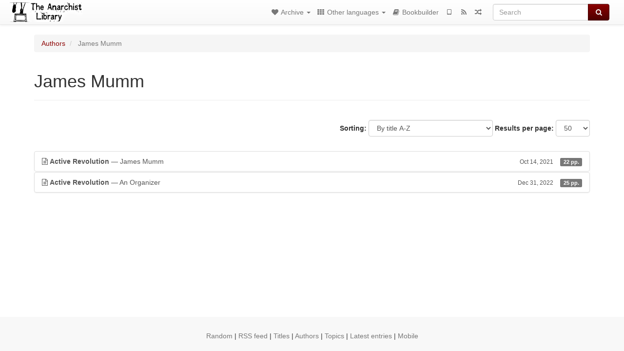

--- FILE ---
content_type: text/html; charset=utf-8
request_url: https://usa.anarchistlibraries.net/category/author/james-mumm
body_size: 4406
content:
<!DOCTYPE html>
<html lang="en">
  <head>
    <meta charset="utf-8" />
    <meta name="viewport" content="width=device-width, initial-scale=1" />
    <title>James Mumm | The Anarchist Library (Mirror)</title>
    <meta name="generator" content="AMuseWiki - https://amusewiki.org" />
    <meta name="description" content="James Mumm" />
    <link rel="shortcut icon"
          href="https://usa.anarchistlibraries.net/sitefiles/en/favicon.ico" />
    
    <link rel="icon"             href="https://usa.anarchistlibraries.net/sitefiles/en/opengraph.png" type="image/png" />
    <link rel="apple-touch-icon" href="https://usa.anarchistlibraries.net/sitefiles/en/opengraph.png" type="image/png" />
    <link rel="search" href="https://usa.anarchistlibraries.net/opensearch.xml"
          type="application/opensearchdescription+xml"
          title="The Anarchist Library (Mirror)">
    <link rel="alternate" type="application/rss+xml"
          title="The Anarchist Library (Mirror)" href="https://usa.anarchistlibraries.net/feed" />
    <link rel="alternate" type="application/atom+xml;profile=opds-catalog;kind=navigation"
          href="https://usa.anarchistlibraries.net/opds" title="OPDS"/>
    

    
    
    
    

    

    <!-- open graph stanza -->
    <meta property="og:title" content="James Mumm" />
    <meta property="og:type" content="website" />
    <meta property="og:image" content="https://usa.anarchistlibraries.net/sitefiles/en/opengraph.png" />
    <meta property="og:image:width" content="300" />
    <meta property="og:image:height" content="238" />
    <meta property="og:url" content="https://usa.anarchistlibraries.net/category/author/james-mumm" />
    <meta property="og:site_name" content="The Anarchist Library (Mirror)" />
    <meta property="og:description" content="James Mumm" />
    <!-- end graph stanza -->

    <!-- HTML5 Shim and Respond.js IE8 support of HTML5 elements and media queries -->
    <!--[if lt IE 9]>
      <script src="https://oss.maxcdn.com/libs/html5shiv/3.7.0/html5shiv.js"></script>
      <script src="https://oss.maxcdn.com/libs/respond.js/1.4.2/respond.min.js"></script>
    <![endif]-->
    <script src="https://usa.anarchistlibraries.net/static/js/jquery-3.7.0.min.js">
    </script>
    <link rel="stylesheet"
          href="https://usa.anarchistlibraries.net/static/css/bootstrap.amusewiki.css?v=4" />

    <!-- Latest compiled and minified JavaScript -->
    <script src="https://usa.anarchistlibraries.net/static/js/bootstrap.min.js?v=5">
    </script>

    <link rel="stylesheet"
          href="https://usa.anarchistlibraries.net/static/css/fork-awesome.min.css?v=4" />

    <!-- jquery-ui for the highlight effect everywhere and autocompletion
         source in https://usa.anarchistlibraries.net/static/js/jquery-ui-1.13.2.custom/jquery-ui.js -->

    <script src="https://usa.anarchistlibraries.net/static/js/jquery-ui-1.13.2.custom/jquery-ui.min.js?v=2" >
    </script>

    

    
    <link rel="stylesheet" type="text/css"
          href="https://usa.anarchistlibraries.net/static/css/amuse.css?v=9" />

    

    
    <link rel="stylesheet" type="text/css"
          href="https://usa.anarchistlibraries.net/static/css/amusewiki.css?v=45" />
    <script src="https://usa.anarchistlibraries.net/static/js/amuse.js?v=6"></script>
    <script>
      function amw_confirm() { return confirm('Are you sure?') }
    </script>

    

    <script src="https://usa.anarchistlibraries.net/static/js/imagesloaded.pkgd.min.js?v=1"></script>
    <script src="https://usa.anarchistlibraries.net/static/js/amw-anchors.js?v=2"></script>
    <script type="application/ld+json">
{
   "@context" : "http://schema.org",
   "@type" : "WebSite",
   "potentialAction" : {
      "@type" : "SearchAction",
      "query-input" : "required name=search_term_string",
      "target" : "https://usa.anarchistlibraries.net/search?query={search_term_string}"
   },
   "url" : "https://usa.anarchistlibraries.net/"
}

    </script>
  </head>
  <body>
    <div id="amw-nav-bar-top" class="navbar navbar-default" role="navigation">
      <div class="container-fluid">
        <div class="navbar-header">
          <button type="button" class="navbar-toggle" data-toggle="collapse"
                  data-target=".navbar-collapse">
            <span class="sr-only">Toggle navigation</span>
            <span class="icon-bar"></span>
            <span class="icon-bar"></span>
            <span class="icon-bar"></span>
          </button>
          <span>          <a class="amw-navlogo" href="https://usa.anarchistlibraries.net/">
            <img src="https://usa.anarchistlibraries.net/sitefiles/en/navlogo.png"
                 title="The Anarchist Library (Mirror)"
                 class="amw-navlogo-img"
                 alt="The Anarchist Library (Mirror)" />
          </a>
                    </span>
        </div>
        <div class="navbar-collapse collapse">
          <form class="navbar-form navbar-right"
                method="get" role="search"
                id="formsearchbox" action="https://usa.anarchistlibraries.net/search">
            <div class="form-group">
              <div class="input-group">
		        <input type="text" class="form-control search-autocomplete"
                       aria-label="Search"
                       placeholder="Search"
                       name="query" value=""/>
                <div class="input-group-btn">
                  <button type="submit" class="btn btn-primary">
                    <span class="sr-only">Search</span>
                    <span class="fa fa-search fa-fw"></span>
                  </button>
                </div>
              </div>
            </div>
          </form>
          <ul id="amw-top-nav-right-menu" class="nav navbar-nav navbar-right">
            <li class="dropdown hidden-when-no-toc" style="display:none">
              <a class="amw-navlogo dropdown-toggle" href="#"
                 data-toggle="dropdown"
                 title="Table of Contents">
                <span class="fa fa-list text-primary fa-fw"></span>
                <span class=" visible-xs-inline">
                  Table of Contents
                </span>
                <b class="caret hidden-sm"></b>
              </a>
              <ul id="amw-top-nav-toc" class="dropdown-menu dropdown-menu-left">
              </ul>
            </li>
            <li class="dropdown">
              <a href="#" class="dropdown-toggle"
                 id="amw-top-nav-archive-menu"
                 title="texts by authors, title, topic..."
                 data-toggle="dropdown">
                <span class="fa fa-heart fa-fw"></span>
                <span class="hidden-sm" id="amw-catalog-label">
                  Archive
                </span>
                <b class="caret hidden-sm"></b>
              </a>
              <ul class="dropdown-menu dropdown-menu-left">
	            <li
                      id="amw-nav-bar-titles">
                  <a href="https://usa.anarchistlibraries.net/listing"
		             title="texts sorted by title">
                    Titles
                  </a>
                </li>
                
                
                <li role="presentation" class="divider"></li>
                
                  <li class="active" 
                                                     id="amw-nav-bar-authors">
                    <a href="https://usa.anarchistlibraries.net/category/author"
		               title="Authors">
                      Authors
                    </a>
                  </li>
                
                  <li
                                                     id="amw-nav-bar-topics">
                    <a href="https://usa.anarchistlibraries.net/category/topic"
		               title="Topics">
                      Topics
                    </a>
                  </li>
                
                
                <li role="presentation" class="divider"
                    id="amw-nav-bar-latest-separator"></li>
                <li
                   id="amw-nav-bar-latest">
                  <a href="https://usa.anarchistlibraries.net/latest"
		             title="Latest entries">
                    Latest entries
                  </a>
                </li>

                

                


                
                
              </ul>
            </li>
            

            

            
            <li class="dropdown" id="amw-top-nav-projects">
              <a href="#" class="dropdown-toggle"
                 title="Other languages"
                 data-toggle="dropdown">
                <span class="fa fa-th fa-fw"></span>
                <span class="hidden-sm" id="amw-sitegroup-label">
                  Other languages
                </span>
                <b class="caret hidden-sm"></b>
              </a>
              <ul class="dropdown-menu dropdown-menu-left">
                
                <li >
                  <a href="https://da.theanarchistlibrary.org">Det Anarkistiske Bibliotek (da)</a>
                </li>
                
                <li >
                  <a href="https://anarchistischebibliothek.org">Anarchistische Bibliothek (de)</a>
                </li>
                
                <li >
                  <a href="https://es.theanarchistlibrary.org">Biblioteca anarquista (es)</a>
                </li>
                
                <li >
                  <a href="https://fi.theanarchistlibrary.org">Anarkistinen kirjasto (fi)</a>
                </li>
                
                <li >
                  <a href="https://fr.theanarchistlibrary.org">Bibliothèque Anarchiste (fr)</a>
                </li>
                
                <li >
                  <a href="https://anarhisticka-biblioteka.net">Anarhistička biblioteka (sr/hr)</a>
                </li>
                
                <li >
                  <a href="https://bibliotecaanarchica.org">Biblioteca anarchica (it)</a>
                </li>
                
                <li >
                  <a href="https://www.anarhisticka-biblioteka.org">Анархистичка библиотека (mk)</a>
                </li>
                
                <li >
                  <a href="https://a-bieb.nl">Anarchistische bibliotheek (nl)</a>
                </li>
                
                <li >
                  <a href="https://pl.anarchistlibraries.net">Anarcho-Biblioteka (pl)</a>
                </li>
                
                <li >
                  <a href="https://bibliotecaanarquista.org">Biblioteca Anarquista Lusófona (pt)</a>
                </li>
                
                <li >
                  <a href="https://ru.theanarchistlibrary.org">Библиотека Анархизма (ru)</a>
                </li>
                
                <li >
                  <a href="https://sv.theanarchistlibrary.org">Det Anarkistiska Biblioteket (sv)</a>
                </li>
                
                <li >
                  <a href="https://tr.anarchistlibraries.net">Anarşist Kütüphane (tr)</a>
                </li>
                
                <li >
                  <a href="https://lib.anarhija.net">Library.Anarhija.Net</a>
                </li>
                
                <li >
                  <a href="https://anarchistlibraries.net">AnarchistLibraries.Net</a>
                </li>
                
              </ul>
            </li>
            

            

            
            
            <li  id="amw-top-nav-bookbuilder">
              <a href="https://usa.anarchistlibraries.net/bookbuilder" title="Bookbuilder">
                
                <span class="fa fa-book  fa-fw"></span>
                <span class="visible-lg-inline visible-xs-inline">
                  Bookbuilder
                </span>
                
              </a>
            </li>
            <li id="amw-navbar-opds-link">
              <a href="https://usa.anarchistlibraries.net/help/opds" title="Mobile">
                <span class="fa fa-tablet fa-fw"></span>
                <span class="visible-xs-inline">
                  Mobile applications
                </span>
              </a>
            </li>
            <li id="amw-navbar-feed-link">
              <a href="https://usa.anarchistlibraries.net/feed" title="RSS feed">
                <span class="fa fa-rss fa-fw"></span>
                <span class="visible-xs-inline">
                  RSS feed
                </span>
              </a>
            </li>
            <li id="amw-navbar-opds-random">
              <a href="https://usa.anarchistlibraries.net/random" title="Random">
                <span class="fa fa-random fa-fw"></span>
                <span class="visible-xs-inline">
                  Random
                </span>
              </a>
            </li>
            
            
          </ul>
        </div><!--/.nav-collapse -->
      </div>
    </div>
    <div id="wrap">
      <div id="main"
           role="main"
           class="container clear-top">
      
      


      <div class="row">
        <div id="amw-main-layout-column"
             class="col-sm-12">

          <div id="js-site-settings" style="display:none"
               data-use-named-toc=""></div>



        <div id="widepage-container">
          <div id="widepage">
            




<div class="amw-breadcrumbs">
  <ol class="breadcrumb">
    
    <li>
      
      <a href="https://usa.anarchistlibraries.net/category/author">
        Authors
      </a>
      
    </li>
    
    <li class="active">
      
      James Mumm
      
    </li>
    
  </ol>
</div>



<div class="page-header">  <h1><span id="amw-category-details-category-name">James Mumm</span>  
</h1>
</div>





<div class="amw-spacer-20"></div>
<div class="text-right">
<form method="GET" action="https://usa.anarchistlibraries.net/category/author/james-mumm" class="pagination-widget-form form-inline">
  <div class="form-group">
    <label for="pagination-widget-form-sort" class="control-label">
      Sorting:
    </label>
    <select class="form-control" name="sort" id="pagination-widget-form-sort" onchange="this.form.submit()">
      
        <option value="title_asc" selected="selected">
          By title A-Z</option>
      
        <option value="title_desc" >
          By title Z-A</option>
      
        <option value="pubdate_desc" >
          Newer first</option>
      
        <option value="pubdate_asc" >
          Older first</option>
      
        <option value="pages_asc" >
          By number of pages, ascending</option>
      
        <option value="pages_desc" >
          By number of pages, descending</option>
      
    </select>
  </div>
  <div class="form-group">
    <label for="pagination-widget-form-rows" class="control-label">
      Results per page:
    </label>
    <select class="form-control" id="pagination-widget-form-rows" name="rows" onchange="this.form.submit()">
      
        <option value="10" >
          10</option>
      
        <option value="20" >
          20</option>
      
        <option value="50" selected="selected">
          50</option>
      
        <option value="100" >
          100</option>
      
        <option value="200" >
          200</option>
      
        <option value="500" >
          500</option>
      
    </select>
  </div>
</form>
</div>
<div class="amw-spacer-20"></div>


<div class="amw-post-listing-container">

<div class="amw-post-inner-listing">
  <script type="text/javascript">
$(document).ready(function() {
    $('.awm-show-text-type-icon').removeAttr('title');
    $('*[data-poload]').each(function() {
        var e = $(this);
        var toc = e.data('poload');
        if (toc) {
            $.get(toc, function(d) {
                e.data("content", d);
                e.popover({
                    html: 1,
                    trigger: 'hover',
                    container: 'body',
                    placement: 'bottom',
                });
            });
        }
    });
});
</script>

  
<div class="list-group">
  
  <div class="amw-listing-item">
    
      
    
  
  <a href="https://usa.anarchistlibraries.net/library/james-mumm-active-revolution" class="list-group-item clearfix">
    
<span class="amw-show-text-type"
      data-poload="/library/james-mumm-active-revolution/toc"
      data-title="Table of Contents">
  <i aria-hidden="true"
     
     title="This text is an article"
     class="awm-show-text-type-icon fa fa-file-text-o"
     >
  </i>
</span>
    <strong>Active Revolution</strong> — James Mumm    
    <span class="pull-right clearfix amw-list-text-pubdate-locale">
      <small>Oct 14, 2021</small>
      
<span class="amw-show-text-type-and-number-of-pages">
  <span class="label label-default">
    22 pp.
  </span>
</span>
    </span>
  </a>
  
  </div>

  <div class="amw-listing-item">
    
      
    
  
  <a href="https://usa.anarchistlibraries.net/library/an-organizer-active-revolution" class="list-group-item clearfix">
    
<span class="amw-show-text-type"
      data-poload="/library/an-organizer-active-revolution/toc"
      data-title="Table of Contents">
  <i aria-hidden="true"
     
     title="This text is an article"
     class="awm-show-text-type-icon fa fa-file-text-o"
     >
  </i>
</span>
    <strong>Active Revolution</strong> — An Organizer    
    <span class="pull-right clearfix amw-list-text-pubdate-locale">
      <small>Dec 31, 2022</small>
      
<span class="amw-show-text-type-and-number-of-pages">
  <span class="label label-default">
    25 pp.
  </span>
</span>
    </span>
  </a>
  
  </div>

</div>
</div>

</div>






<script>
 $(document).ready(function() {
     $(".trash-category").click(function() {
         var el = $(this);
         $.post(el.data('action'), { toggle: el.data('category-id') }, function (data) {
             if (data.ok) {
                 window.location = el.data('final');
             }
             else {
                 alert(data.error);
             }
         });
     });
 });
</script>

          </div>
        </div>
          <div>&nbsp;</div>
          <div>&nbsp;</div>
        </div>
        
        
      </div>
      <!-- end of row  -->
      
      <div class="clearfix">&nbsp;</div>
      <div class="clearfix">&nbsp;</div>
    </div><!-- end of main -->
    </div><!-- end of wrap -->
    <div id="footer" role="contentinfo">
      <div class="footer">
        <div class="center">
        <span id="amw-footer-link-random">
          <a href="https://usa.anarchistlibraries.net/random" title="Random">Random</a>
        </span>
        <span id="amw-footer-link-random-sep">|</span>
        <span id="amw-footer-link-feeds">
          <a href="https://usa.anarchistlibraries.net/feed">RSS feed</a>
        </span>
        <span id="amw-footer-link-feeds-sep">|</span>
        <span id="amw-footer-link-library">
      <a href="https://usa.anarchistlibraries.net/listing"
		 title="texts sorted by title">Titles</a>
        </span>

        
          <span id="amw-footer-link-authors-sep">|</span>
          <span id="amw-footer-link-authors">
            <a href="https://usa.anarchistlibraries.net/category/author"
		       title="Authors">Authors</a>
          </span>
        
          <span id="amw-footer-link-topics-sep">|</span>
          <span id="amw-footer-link-topics">
            <a href="https://usa.anarchistlibraries.net/category/topic"
		       title="Topics">Topics</a>
          </span>
        

        <span id="amw-footer-link-latest-sep">|</span>
        <span id="amw-footer-link-latest">
      <a href="https://usa.anarchistlibraries.net/latest">Latest entries</a>
        </span>
        <span id="amw-footer-link-opds-sep">|</span>
        <span id="amw-footer-link-opds">
      <a href="https://usa.anarchistlibraries.net/help/opds">Mobile</a>
        </span>
      
        </div>
        
      </div>
    </div>
    <script src="https://usa.anarchistlibraries.net/static/js/amw-autosuggest.js"></script>
    <script src="https://usa.anarchistlibraries.net/static/js/amw-navbar.js?v=3"></script>
    <script>
     $(document).ready(function() {
         var urlregex = /^https?:\/\/\S+$/
         $('div.caption').each(function() {
             var el = $(this);
             var url = el.text();
             if (urlregex.test(url)) {
                 console.log("Looks like an URL: " + url);
                 var img = el.parent().find('img.embedimg')
                 if (img) {
                     el.remove();
                     img.wrap($("<a>").attr('href', url));
                 }
             }
         });
     });
    </script>
  </body>
</html>



--- FILE ---
content_type: text/html; charset=utf-8
request_url: https://usa.anarchistlibraries.net/library/james-mumm-active-revolution/toc
body_size: 372
content:
<div>


<p>
  *** Part I: Anarchist, Grassroots Dual Power
 </p>

<p>
  **** Dual Power Defined
 </p>

<p>
  *** Part II: Defining a Process for Revolutionary Social Change
 </p>

<p>
  **** 1. Use of Power
 </p>

<p>
  **** 2. Relationship-Building
 </p>

<p>
  **** 3. Issue vs. Organization
 </p>

<p>
  **** 4. Revolutionary Social Change
 </p>

<p>
  **** 5. Organizing Theory/Organizing Skills
 </p>

<p>
  **** 6. Active Participation by Anarchists in Community, Education, Labor and Issue-based Organizations
 </p>

<p>
  *** Part III: Concrete Directions for Dual Power
 </p>

<p>
  **** 1. Current Anarchist Forms of Organization
 </p>

<p>
  **** 2. Becoming More Radical and More Grassroots
 </p>

<p>
  *** NEFAC Editor’s Note
 </p>


</div>


--- FILE ---
content_type: text/html; charset=utf-8
request_url: https://usa.anarchistlibraries.net/library/an-organizer-active-revolution/toc
body_size: 391
content:
<div>


<p>
  *** Introduction by Adam Weaver
 </p>

<p>
  *** Part I: Anarchist, Grassroots Dual Power
 </p>

<p>
  **** Dual Power Defined
 </p>

<p>
  *** Part II: Defining a Process for Revolutionary Social Change
 </p>

<p>
  **** 1. Use of Power
 </p>

<p>
  **** 2. Relationship-Building
 </p>

<p>
  **** 3. Issue vs. Organization
 </p>

<p>
  **** 4. Revolutionary Social Change
 </p>

<p>
  **** 5. Organizing Theory/Organizing Skills
 </p>

<p>
  **** 6. Active Participation by Anarchists in Community, Education, Labor and Issue-based Organizations
 </p>

<p>
  *** Part III: Concrete Directions for Dual Power
 </p>

<p>
  **** 1. Current Anarchist Forms of Organization
 </p>

<p>
  **** 2. Becoming More Radical and More Grassroots
 </p>

<p>
  *** Editor’s Note[1]
 </p>


</div>
